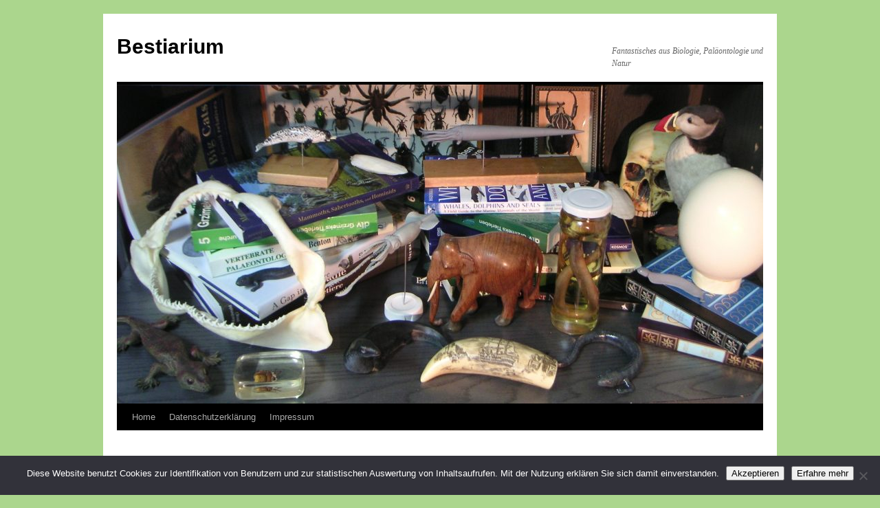

--- FILE ---
content_type: text/html; charset=UTF-8
request_url: https://bestiarium.kryptozoologie.net/artikel/2013/10/
body_size: 10830
content:
<!DOCTYPE html>
<html lang="de">
<head>
<meta charset="UTF-8" />
<title>
Oktober | 2013 | Bestiarium	</title>
<link rel="profile" href="https://gmpg.org/xfn/11" />
<link rel="stylesheet" type="text/css" media="all" href="https://bestiarium.kryptozoologie.net/wp-content/themes/twentyten/style.css?ver=20250415" />
<link rel="pingback" href="https://bestiarium.kryptozoologie.net/xmlrpc.php">
<meta name='robots' content='max-image-preview:large' />
	<style>img:is([sizes="auto" i], [sizes^="auto," i]) { contain-intrinsic-size: 3000px 1500px }</style>
	<link rel="alternate" type="application/rss+xml" title="Bestiarium &raquo; Feed" href="https://bestiarium.kryptozoologie.net/feed/" />
<link rel="alternate" type="application/rss+xml" title="Bestiarium &raquo; Kommentar-Feed" href="https://bestiarium.kryptozoologie.net/comments/feed/" />
<script type="text/javascript">
/* <![CDATA[ */
window._wpemojiSettings = {"baseUrl":"https:\/\/s.w.org\/images\/core\/emoji\/16.0.1\/72x72\/","ext":".png","svgUrl":"https:\/\/s.w.org\/images\/core\/emoji\/16.0.1\/svg\/","svgExt":".svg","source":{"concatemoji":"https:\/\/bestiarium.kryptozoologie.net\/wp-includes\/js\/wp-emoji-release.min.js?ver=6.8.3"}};
/*! This file is auto-generated */
!function(s,n){var o,i,e;function c(e){try{var t={supportTests:e,timestamp:(new Date).valueOf()};sessionStorage.setItem(o,JSON.stringify(t))}catch(e){}}function p(e,t,n){e.clearRect(0,0,e.canvas.width,e.canvas.height),e.fillText(t,0,0);var t=new Uint32Array(e.getImageData(0,0,e.canvas.width,e.canvas.height).data),a=(e.clearRect(0,0,e.canvas.width,e.canvas.height),e.fillText(n,0,0),new Uint32Array(e.getImageData(0,0,e.canvas.width,e.canvas.height).data));return t.every(function(e,t){return e===a[t]})}function u(e,t){e.clearRect(0,0,e.canvas.width,e.canvas.height),e.fillText(t,0,0);for(var n=e.getImageData(16,16,1,1),a=0;a<n.data.length;a++)if(0!==n.data[a])return!1;return!0}function f(e,t,n,a){switch(t){case"flag":return n(e,"\ud83c\udff3\ufe0f\u200d\u26a7\ufe0f","\ud83c\udff3\ufe0f\u200b\u26a7\ufe0f")?!1:!n(e,"\ud83c\udde8\ud83c\uddf6","\ud83c\udde8\u200b\ud83c\uddf6")&&!n(e,"\ud83c\udff4\udb40\udc67\udb40\udc62\udb40\udc65\udb40\udc6e\udb40\udc67\udb40\udc7f","\ud83c\udff4\u200b\udb40\udc67\u200b\udb40\udc62\u200b\udb40\udc65\u200b\udb40\udc6e\u200b\udb40\udc67\u200b\udb40\udc7f");case"emoji":return!a(e,"\ud83e\udedf")}return!1}function g(e,t,n,a){var r="undefined"!=typeof WorkerGlobalScope&&self instanceof WorkerGlobalScope?new OffscreenCanvas(300,150):s.createElement("canvas"),o=r.getContext("2d",{willReadFrequently:!0}),i=(o.textBaseline="top",o.font="600 32px Arial",{});return e.forEach(function(e){i[e]=t(o,e,n,a)}),i}function t(e){var t=s.createElement("script");t.src=e,t.defer=!0,s.head.appendChild(t)}"undefined"!=typeof Promise&&(o="wpEmojiSettingsSupports",i=["flag","emoji"],n.supports={everything:!0,everythingExceptFlag:!0},e=new Promise(function(e){s.addEventListener("DOMContentLoaded",e,{once:!0})}),new Promise(function(t){var n=function(){try{var e=JSON.parse(sessionStorage.getItem(o));if("object"==typeof e&&"number"==typeof e.timestamp&&(new Date).valueOf()<e.timestamp+604800&&"object"==typeof e.supportTests)return e.supportTests}catch(e){}return null}();if(!n){if("undefined"!=typeof Worker&&"undefined"!=typeof OffscreenCanvas&&"undefined"!=typeof URL&&URL.createObjectURL&&"undefined"!=typeof Blob)try{var e="postMessage("+g.toString()+"("+[JSON.stringify(i),f.toString(),p.toString(),u.toString()].join(",")+"));",a=new Blob([e],{type:"text/javascript"}),r=new Worker(URL.createObjectURL(a),{name:"wpTestEmojiSupports"});return void(r.onmessage=function(e){c(n=e.data),r.terminate(),t(n)})}catch(e){}c(n=g(i,f,p,u))}t(n)}).then(function(e){for(var t in e)n.supports[t]=e[t],n.supports.everything=n.supports.everything&&n.supports[t],"flag"!==t&&(n.supports.everythingExceptFlag=n.supports.everythingExceptFlag&&n.supports[t]);n.supports.everythingExceptFlag=n.supports.everythingExceptFlag&&!n.supports.flag,n.DOMReady=!1,n.readyCallback=function(){n.DOMReady=!0}}).then(function(){return e}).then(function(){var e;n.supports.everything||(n.readyCallback(),(e=n.source||{}).concatemoji?t(e.concatemoji):e.wpemoji&&e.twemoji&&(t(e.twemoji),t(e.wpemoji)))}))}((window,document),window._wpemojiSettings);
/* ]]> */
</script>
<style id='wp-emoji-styles-inline-css' type='text/css'>

	img.wp-smiley, img.emoji {
		display: inline !important;
		border: none !important;
		box-shadow: none !important;
		height: 1em !important;
		width: 1em !important;
		margin: 0 0.07em !important;
		vertical-align: -0.1em !important;
		background: none !important;
		padding: 0 !important;
	}
</style>
<link rel='stylesheet' id='wp-block-library-css' href='https://bestiarium.kryptozoologie.net/wp-includes/css/dist/block-library/style.min.css?ver=6.8.3' type='text/css' media='all' />
<style id='wp-block-library-theme-inline-css' type='text/css'>
.wp-block-audio :where(figcaption){color:#555;font-size:13px;text-align:center}.is-dark-theme .wp-block-audio :where(figcaption){color:#ffffffa6}.wp-block-audio{margin:0 0 1em}.wp-block-code{border:1px solid #ccc;border-radius:4px;font-family:Menlo,Consolas,monaco,monospace;padding:.8em 1em}.wp-block-embed :where(figcaption){color:#555;font-size:13px;text-align:center}.is-dark-theme .wp-block-embed :where(figcaption){color:#ffffffa6}.wp-block-embed{margin:0 0 1em}.blocks-gallery-caption{color:#555;font-size:13px;text-align:center}.is-dark-theme .blocks-gallery-caption{color:#ffffffa6}:root :where(.wp-block-image figcaption){color:#555;font-size:13px;text-align:center}.is-dark-theme :root :where(.wp-block-image figcaption){color:#ffffffa6}.wp-block-image{margin:0 0 1em}.wp-block-pullquote{border-bottom:4px solid;border-top:4px solid;color:currentColor;margin-bottom:1.75em}.wp-block-pullquote cite,.wp-block-pullquote footer,.wp-block-pullquote__citation{color:currentColor;font-size:.8125em;font-style:normal;text-transform:uppercase}.wp-block-quote{border-left:.25em solid;margin:0 0 1.75em;padding-left:1em}.wp-block-quote cite,.wp-block-quote footer{color:currentColor;font-size:.8125em;font-style:normal;position:relative}.wp-block-quote:where(.has-text-align-right){border-left:none;border-right:.25em solid;padding-left:0;padding-right:1em}.wp-block-quote:where(.has-text-align-center){border:none;padding-left:0}.wp-block-quote.is-large,.wp-block-quote.is-style-large,.wp-block-quote:where(.is-style-plain){border:none}.wp-block-search .wp-block-search__label{font-weight:700}.wp-block-search__button{border:1px solid #ccc;padding:.375em .625em}:where(.wp-block-group.has-background){padding:1.25em 2.375em}.wp-block-separator.has-css-opacity{opacity:.4}.wp-block-separator{border:none;border-bottom:2px solid;margin-left:auto;margin-right:auto}.wp-block-separator.has-alpha-channel-opacity{opacity:1}.wp-block-separator:not(.is-style-wide):not(.is-style-dots){width:100px}.wp-block-separator.has-background:not(.is-style-dots){border-bottom:none;height:1px}.wp-block-separator.has-background:not(.is-style-wide):not(.is-style-dots){height:2px}.wp-block-table{margin:0 0 1em}.wp-block-table td,.wp-block-table th{word-break:normal}.wp-block-table :where(figcaption){color:#555;font-size:13px;text-align:center}.is-dark-theme .wp-block-table :where(figcaption){color:#ffffffa6}.wp-block-video :where(figcaption){color:#555;font-size:13px;text-align:center}.is-dark-theme .wp-block-video :where(figcaption){color:#ffffffa6}.wp-block-video{margin:0 0 1em}:root :where(.wp-block-template-part.has-background){margin-bottom:0;margin-top:0;padding:1.25em 2.375em}
</style>
<style id='classic-theme-styles-inline-css' type='text/css'>
/*! This file is auto-generated */
.wp-block-button__link{color:#fff;background-color:#32373c;border-radius:9999px;box-shadow:none;text-decoration:none;padding:calc(.667em + 2px) calc(1.333em + 2px);font-size:1.125em}.wp-block-file__button{background:#32373c;color:#fff;text-decoration:none}
</style>
<style id='global-styles-inline-css' type='text/css'>
:root{--wp--preset--aspect-ratio--square: 1;--wp--preset--aspect-ratio--4-3: 4/3;--wp--preset--aspect-ratio--3-4: 3/4;--wp--preset--aspect-ratio--3-2: 3/2;--wp--preset--aspect-ratio--2-3: 2/3;--wp--preset--aspect-ratio--16-9: 16/9;--wp--preset--aspect-ratio--9-16: 9/16;--wp--preset--color--black: #000;--wp--preset--color--cyan-bluish-gray: #abb8c3;--wp--preset--color--white: #fff;--wp--preset--color--pale-pink: #f78da7;--wp--preset--color--vivid-red: #cf2e2e;--wp--preset--color--luminous-vivid-orange: #ff6900;--wp--preset--color--luminous-vivid-amber: #fcb900;--wp--preset--color--light-green-cyan: #7bdcb5;--wp--preset--color--vivid-green-cyan: #00d084;--wp--preset--color--pale-cyan-blue: #8ed1fc;--wp--preset--color--vivid-cyan-blue: #0693e3;--wp--preset--color--vivid-purple: #9b51e0;--wp--preset--color--blue: #0066cc;--wp--preset--color--medium-gray: #666;--wp--preset--color--light-gray: #f1f1f1;--wp--preset--gradient--vivid-cyan-blue-to-vivid-purple: linear-gradient(135deg,rgba(6,147,227,1) 0%,rgb(155,81,224) 100%);--wp--preset--gradient--light-green-cyan-to-vivid-green-cyan: linear-gradient(135deg,rgb(122,220,180) 0%,rgb(0,208,130) 100%);--wp--preset--gradient--luminous-vivid-amber-to-luminous-vivid-orange: linear-gradient(135deg,rgba(252,185,0,1) 0%,rgba(255,105,0,1) 100%);--wp--preset--gradient--luminous-vivid-orange-to-vivid-red: linear-gradient(135deg,rgba(255,105,0,1) 0%,rgb(207,46,46) 100%);--wp--preset--gradient--very-light-gray-to-cyan-bluish-gray: linear-gradient(135deg,rgb(238,238,238) 0%,rgb(169,184,195) 100%);--wp--preset--gradient--cool-to-warm-spectrum: linear-gradient(135deg,rgb(74,234,220) 0%,rgb(151,120,209) 20%,rgb(207,42,186) 40%,rgb(238,44,130) 60%,rgb(251,105,98) 80%,rgb(254,248,76) 100%);--wp--preset--gradient--blush-light-purple: linear-gradient(135deg,rgb(255,206,236) 0%,rgb(152,150,240) 100%);--wp--preset--gradient--blush-bordeaux: linear-gradient(135deg,rgb(254,205,165) 0%,rgb(254,45,45) 50%,rgb(107,0,62) 100%);--wp--preset--gradient--luminous-dusk: linear-gradient(135deg,rgb(255,203,112) 0%,rgb(199,81,192) 50%,rgb(65,88,208) 100%);--wp--preset--gradient--pale-ocean: linear-gradient(135deg,rgb(255,245,203) 0%,rgb(182,227,212) 50%,rgb(51,167,181) 100%);--wp--preset--gradient--electric-grass: linear-gradient(135deg,rgb(202,248,128) 0%,rgb(113,206,126) 100%);--wp--preset--gradient--midnight: linear-gradient(135deg,rgb(2,3,129) 0%,rgb(40,116,252) 100%);--wp--preset--font-size--small: 13px;--wp--preset--font-size--medium: 20px;--wp--preset--font-size--large: 36px;--wp--preset--font-size--x-large: 42px;--wp--preset--spacing--20: 0.44rem;--wp--preset--spacing--30: 0.67rem;--wp--preset--spacing--40: 1rem;--wp--preset--spacing--50: 1.5rem;--wp--preset--spacing--60: 2.25rem;--wp--preset--spacing--70: 3.38rem;--wp--preset--spacing--80: 5.06rem;--wp--preset--shadow--natural: 6px 6px 9px rgba(0, 0, 0, 0.2);--wp--preset--shadow--deep: 12px 12px 50px rgba(0, 0, 0, 0.4);--wp--preset--shadow--sharp: 6px 6px 0px rgba(0, 0, 0, 0.2);--wp--preset--shadow--outlined: 6px 6px 0px -3px rgba(255, 255, 255, 1), 6px 6px rgba(0, 0, 0, 1);--wp--preset--shadow--crisp: 6px 6px 0px rgba(0, 0, 0, 1);}:where(.is-layout-flex){gap: 0.5em;}:where(.is-layout-grid){gap: 0.5em;}body .is-layout-flex{display: flex;}.is-layout-flex{flex-wrap: wrap;align-items: center;}.is-layout-flex > :is(*, div){margin: 0;}body .is-layout-grid{display: grid;}.is-layout-grid > :is(*, div){margin: 0;}:where(.wp-block-columns.is-layout-flex){gap: 2em;}:where(.wp-block-columns.is-layout-grid){gap: 2em;}:where(.wp-block-post-template.is-layout-flex){gap: 1.25em;}:where(.wp-block-post-template.is-layout-grid){gap: 1.25em;}.has-black-color{color: var(--wp--preset--color--black) !important;}.has-cyan-bluish-gray-color{color: var(--wp--preset--color--cyan-bluish-gray) !important;}.has-white-color{color: var(--wp--preset--color--white) !important;}.has-pale-pink-color{color: var(--wp--preset--color--pale-pink) !important;}.has-vivid-red-color{color: var(--wp--preset--color--vivid-red) !important;}.has-luminous-vivid-orange-color{color: var(--wp--preset--color--luminous-vivid-orange) !important;}.has-luminous-vivid-amber-color{color: var(--wp--preset--color--luminous-vivid-amber) !important;}.has-light-green-cyan-color{color: var(--wp--preset--color--light-green-cyan) !important;}.has-vivid-green-cyan-color{color: var(--wp--preset--color--vivid-green-cyan) !important;}.has-pale-cyan-blue-color{color: var(--wp--preset--color--pale-cyan-blue) !important;}.has-vivid-cyan-blue-color{color: var(--wp--preset--color--vivid-cyan-blue) !important;}.has-vivid-purple-color{color: var(--wp--preset--color--vivid-purple) !important;}.has-black-background-color{background-color: var(--wp--preset--color--black) !important;}.has-cyan-bluish-gray-background-color{background-color: var(--wp--preset--color--cyan-bluish-gray) !important;}.has-white-background-color{background-color: var(--wp--preset--color--white) !important;}.has-pale-pink-background-color{background-color: var(--wp--preset--color--pale-pink) !important;}.has-vivid-red-background-color{background-color: var(--wp--preset--color--vivid-red) !important;}.has-luminous-vivid-orange-background-color{background-color: var(--wp--preset--color--luminous-vivid-orange) !important;}.has-luminous-vivid-amber-background-color{background-color: var(--wp--preset--color--luminous-vivid-amber) !important;}.has-light-green-cyan-background-color{background-color: var(--wp--preset--color--light-green-cyan) !important;}.has-vivid-green-cyan-background-color{background-color: var(--wp--preset--color--vivid-green-cyan) !important;}.has-pale-cyan-blue-background-color{background-color: var(--wp--preset--color--pale-cyan-blue) !important;}.has-vivid-cyan-blue-background-color{background-color: var(--wp--preset--color--vivid-cyan-blue) !important;}.has-vivid-purple-background-color{background-color: var(--wp--preset--color--vivid-purple) !important;}.has-black-border-color{border-color: var(--wp--preset--color--black) !important;}.has-cyan-bluish-gray-border-color{border-color: var(--wp--preset--color--cyan-bluish-gray) !important;}.has-white-border-color{border-color: var(--wp--preset--color--white) !important;}.has-pale-pink-border-color{border-color: var(--wp--preset--color--pale-pink) !important;}.has-vivid-red-border-color{border-color: var(--wp--preset--color--vivid-red) !important;}.has-luminous-vivid-orange-border-color{border-color: var(--wp--preset--color--luminous-vivid-orange) !important;}.has-luminous-vivid-amber-border-color{border-color: var(--wp--preset--color--luminous-vivid-amber) !important;}.has-light-green-cyan-border-color{border-color: var(--wp--preset--color--light-green-cyan) !important;}.has-vivid-green-cyan-border-color{border-color: var(--wp--preset--color--vivid-green-cyan) !important;}.has-pale-cyan-blue-border-color{border-color: var(--wp--preset--color--pale-cyan-blue) !important;}.has-vivid-cyan-blue-border-color{border-color: var(--wp--preset--color--vivid-cyan-blue) !important;}.has-vivid-purple-border-color{border-color: var(--wp--preset--color--vivid-purple) !important;}.has-vivid-cyan-blue-to-vivid-purple-gradient-background{background: var(--wp--preset--gradient--vivid-cyan-blue-to-vivid-purple) !important;}.has-light-green-cyan-to-vivid-green-cyan-gradient-background{background: var(--wp--preset--gradient--light-green-cyan-to-vivid-green-cyan) !important;}.has-luminous-vivid-amber-to-luminous-vivid-orange-gradient-background{background: var(--wp--preset--gradient--luminous-vivid-amber-to-luminous-vivid-orange) !important;}.has-luminous-vivid-orange-to-vivid-red-gradient-background{background: var(--wp--preset--gradient--luminous-vivid-orange-to-vivid-red) !important;}.has-very-light-gray-to-cyan-bluish-gray-gradient-background{background: var(--wp--preset--gradient--very-light-gray-to-cyan-bluish-gray) !important;}.has-cool-to-warm-spectrum-gradient-background{background: var(--wp--preset--gradient--cool-to-warm-spectrum) !important;}.has-blush-light-purple-gradient-background{background: var(--wp--preset--gradient--blush-light-purple) !important;}.has-blush-bordeaux-gradient-background{background: var(--wp--preset--gradient--blush-bordeaux) !important;}.has-luminous-dusk-gradient-background{background: var(--wp--preset--gradient--luminous-dusk) !important;}.has-pale-ocean-gradient-background{background: var(--wp--preset--gradient--pale-ocean) !important;}.has-electric-grass-gradient-background{background: var(--wp--preset--gradient--electric-grass) !important;}.has-midnight-gradient-background{background: var(--wp--preset--gradient--midnight) !important;}.has-small-font-size{font-size: var(--wp--preset--font-size--small) !important;}.has-medium-font-size{font-size: var(--wp--preset--font-size--medium) !important;}.has-large-font-size{font-size: var(--wp--preset--font-size--large) !important;}.has-x-large-font-size{font-size: var(--wp--preset--font-size--x-large) !important;}
:where(.wp-block-post-template.is-layout-flex){gap: 1.25em;}:where(.wp-block-post-template.is-layout-grid){gap: 1.25em;}
:where(.wp-block-columns.is-layout-flex){gap: 2em;}:where(.wp-block-columns.is-layout-grid){gap: 2em;}
:root :where(.wp-block-pullquote){font-size: 1.5em;line-height: 1.6;}
</style>
<link rel='stylesheet' id='cookie-notice-front-css' href='https://bestiarium.kryptozoologie.net/wp-content/plugins/cookie-notice/css/front.min.css?ver=2.5.11' type='text/css' media='all' />
<link rel='stylesheet' id='twentyten-block-style-css' href='https://bestiarium.kryptozoologie.net/wp-content/themes/twentyten/blocks.css?ver=20250220' type='text/css' media='all' />
<script type="text/javascript" id="cookie-notice-front-js-before">
/* <![CDATA[ */
var cnArgs = {"ajaxUrl":"https:\/\/bestiarium.kryptozoologie.net\/wp-admin\/admin-ajax.php","nonce":"5b92633f52","hideEffect":"fade","position":"bottom","onScroll":false,"onScrollOffset":100,"onClick":false,"cookieName":"cookie_notice_accepted","cookieTime":31536000,"cookieTimeRejected":2592000,"globalCookie":false,"redirection":false,"cache":false,"revokeCookies":false,"revokeCookiesOpt":"automatic"};
/* ]]> */
</script>
<script type="text/javascript" src="https://bestiarium.kryptozoologie.net/wp-content/plugins/cookie-notice/js/front.min.js?ver=2.5.11" id="cookie-notice-front-js"></script>
<link rel="https://api.w.org/" href="https://bestiarium.kryptozoologie.net/wp-json/" /><link rel="EditURI" type="application/rsd+xml" title="RSD" href="https://bestiarium.kryptozoologie.net/xmlrpc.php?rsd" />
<meta name="generator" content="WordPress 6.8.3" />
<style type="text/css" id="custom-background-css">
body.custom-background { background-color: #abd68d; }
</style>
	</head>

<body class="archive date custom-background wp-theme-twentyten cookies-not-set">
<div id="wrapper" class="hfeed">
		<a href="#content" class="screen-reader-text skip-link">Zum Inhalt springen</a>
	<div id="header">
		<div id="masthead">
			<div id="branding" role="banner">
								<div id="site-title">
					<span>
											<a href="https://bestiarium.kryptozoologie.net/" rel="home" >Bestiarium</a>
					</span>
				</div>
				<div id="site-description">Fantastisches aus Biologie, Paläontologie und Natur</div>

				<img src="https://bestiarium.kryptozoologie.net/wp-content/uploads/2016/04/cropped-Bloghead-1.jpg" width="940" height="464" alt="Bestiarium" srcset="https://bestiarium.kryptozoologie.net/wp-content/uploads/2016/04/cropped-Bloghead-1.jpg 940w, https://bestiarium.kryptozoologie.net/wp-content/uploads/2016/04/cropped-Bloghead-1-300x148.jpg 300w, https://bestiarium.kryptozoologie.net/wp-content/uploads/2016/04/cropped-Bloghead-1-768x379.jpg 768w" sizes="(max-width: 940px) 100vw, 940px" decoding="async" fetchpriority="high" />			</div><!-- #branding -->

			<div id="access" role="navigation">
				<div class="menu-header"><ul id="menu-seitennavigation" class="menu"><li id="menu-item-2606" class="menu-item menu-item-type-custom menu-item-object-custom menu-item-home menu-item-2606"><a href="https://bestiarium.kryptozoologie.net" title="Startseite">Home</a></li>
<li id="menu-item-2604" class="menu-item menu-item-type-post_type menu-item-object-page menu-item-privacy-policy menu-item-2604"><a rel="privacy-policy" href="https://bestiarium.kryptozoologie.net/datenschutz/">Datenschutzerklärung</a></li>
<li id="menu-item-4769" class="menu-item menu-item-type-post_type menu-item-object-page menu-item-4769"><a href="https://bestiarium.kryptozoologie.net/impressum/">Impressum</a></li>
</ul></div>			</div><!-- #access -->
		</div><!-- #masthead -->
	</div><!-- #header -->

	<div id="main">

		<div id="container">
			<div id="content" role="main">


			<h1 class="page-title">
			Archiv des Monats: <span>Oktober 2013</span>			</h1>





	
			<div id="post-2572" class="post-2572 post type-post status-publish format-standard hentry category-bild-des-tages category-saugetiere">
			<h2 class="entry-title"><a href="https://bestiarium.kryptozoologie.net/artikel/bild-des-tages-pakarana/" rel="bookmark">Bild des Tages: Pakarana</a></h2>

			<div class="entry-meta">
				<span class="meta-prep meta-prep-author">Veröffentlicht am</span> <a href="https://bestiarium.kryptozoologie.net/artikel/bild-des-tages-pakarana/" title="09:57" rel="bookmark"><span class="entry-date">20. Oktober 2013</span></a> <span class="meta-sep">von</span> <span class="author vcard"><a class="url fn n" href="https://bestiarium.kryptozoologie.net/artikel/author/cronos/" title="Alle Beiträge von Markus Bühler anzeigen">Markus Bühler</a></span>			</div><!-- .entry-meta -->

					<div class="entry-summary">
				<p>In Weiterführung der Serie über ungewöhnliche und eher wenig bekannte Säuger gibt es heute ein Photo einer Pakarana (Dinomys branickii), eines großen südamerikanischen Nagetiers. Pakaranas gehören nach den Capybaras zu den größten noch lebenden südamerikanischen Nagetieren und erreichen Gewichte von &hellip; <a href="https://bestiarium.kryptozoologie.net/artikel/bild-des-tages-pakarana/">Weiterlesen <span class="meta-nav">&rarr;</span></a></p>
			</div><!-- .entry-summary -->
	
			<div class="entry-utility">
									<span class="cat-links">
						<span class="entry-utility-prep entry-utility-prep-cat-links">Veröffentlicht unter</span> <a href="https://bestiarium.kryptozoologie.net/artikel/category/bild-des-tages/" rel="category tag">Bild des Tages</a>, <a href="https://bestiarium.kryptozoologie.net/artikel/category/saugetiere/" rel="category tag">Säugetiere</a>					</span>
					<span class="meta-sep">|</span>
				
				
				<span class="comments-link"><a href="https://bestiarium.kryptozoologie.net/artikel/bild-des-tages-pakarana/#respond">Schreib einen Kommentar</a></span>

							</div><!-- .entry-utility -->
		</div><!-- #post-2572 -->

		
	

	
			<div id="post-2558" class="post-2558 post type-post status-publish format-standard hentry category-bild-des-tages category-saugetiere">
			<h2 class="entry-title"><a href="https://bestiarium.kryptozoologie.net/artikel/bild-des-tages-weisbauchschuppentier/" rel="bookmark">Bild des Tages: Weißbauchschuppentier</a></h2>

			<div class="entry-meta">
				<span class="meta-prep meta-prep-author">Veröffentlicht am</span> <a href="https://bestiarium.kryptozoologie.net/artikel/bild-des-tages-weisbauchschuppentier/" title="14:22" rel="bookmark"><span class="entry-date">13. Oktober 2013</span></a> <span class="meta-sep">von</span> <span class="author vcard"><a class="url fn n" href="https://bestiarium.kryptozoologie.net/artikel/author/cronos/" title="Alle Beiträge von Markus Bühler anzeigen">Markus Bühler</a></span>			</div><!-- .entry-meta -->

					<div class="entry-summary">
				<p>Ich versuche gerade den Blog wieder etwas zu beleben und wieder wenigstens mehr Bildes des Tages zu veröffentlichen. Das ist trotz einer riesigen Menge potentiell verwendbarer Photos in meinen Archiven weitaus schwieriger als man denken könnte, denn vieles würde eigentlich &hellip; <a href="https://bestiarium.kryptozoologie.net/artikel/bild-des-tages-weisbauchschuppentier/">Weiterlesen <span class="meta-nav">&rarr;</span></a></p>
			</div><!-- .entry-summary -->
	
			<div class="entry-utility">
									<span class="cat-links">
						<span class="entry-utility-prep entry-utility-prep-cat-links">Veröffentlicht unter</span> <a href="https://bestiarium.kryptozoologie.net/artikel/category/bild-des-tages/" rel="category tag">Bild des Tages</a>, <a href="https://bestiarium.kryptozoologie.net/artikel/category/saugetiere/" rel="category tag">Säugetiere</a>					</span>
					<span class="meta-sep">|</span>
				
				
				<span class="comments-link"><a href="https://bestiarium.kryptozoologie.net/artikel/bild-des-tages-weisbauchschuppentier/#comments">2 Kommentare</a></span>

							</div><!-- .entry-utility -->
		</div><!-- #post-2558 -->

		
	

	
			<div id="post-2550" class="post-2550 post type-post status-publish format-standard hentry category-bild-des-tages category-saugetiere">
			<h2 class="entry-title"><a href="https://bestiarium.kryptozoologie.net/artikel/bild-des-tages-strandgraber/" rel="bookmark">Bild des Tages: Strandgräber</a></h2>

			<div class="entry-meta">
				<span class="meta-prep meta-prep-author">Veröffentlicht am</span> <a href="https://bestiarium.kryptozoologie.net/artikel/bild-des-tages-strandgraber/" title="16:41" rel="bookmark"><span class="entry-date">12. Oktober 2013</span></a> <span class="meta-sep">von</span> <span class="author vcard"><a class="url fn n" href="https://bestiarium.kryptozoologie.net/artikel/author/cronos/" title="Alle Beiträge von Markus Bühler anzeigen">Markus Bühler</a></span>			</div><!-- .entry-meta -->

					<div class="entry-summary">
				<p>Das heutige Bild des Tages ist ein Strandgräber (Bathyergus suillus) aus der Zoologischen Schausammlung in Tübingen. Diese bis etwa 35 cm groß werdenden südafrikanischen Nagetiere leben vor allem unterirdisch, was sich auch stark in ihrem Körperbau wiederspiegelt. Ihr Körper ist &hellip; <a href="https://bestiarium.kryptozoologie.net/artikel/bild-des-tages-strandgraber/">Weiterlesen <span class="meta-nav">&rarr;</span></a></p>
			</div><!-- .entry-summary -->
	
			<div class="entry-utility">
									<span class="cat-links">
						<span class="entry-utility-prep entry-utility-prep-cat-links">Veröffentlicht unter</span> <a href="https://bestiarium.kryptozoologie.net/artikel/category/bild-des-tages/" rel="category tag">Bild des Tages</a>, <a href="https://bestiarium.kryptozoologie.net/artikel/category/saugetiere/" rel="category tag">Säugetiere</a>					</span>
					<span class="meta-sep">|</span>
				
				
				<span class="comments-link"><a href="https://bestiarium.kryptozoologie.net/artikel/bild-des-tages-strandgraber/#comments">4 Kommentare</a></span>

							</div><!-- .entry-utility -->
		</div><!-- #post-2550 -->

		
	

	
			<div id="post-2541" class="post-2541 post type-post status-publish format-standard hentry category-bild-des-tages category-saugetiere">
			<h2 class="entry-title"><a href="https://bestiarium.kryptozoologie.net/artikel/bild-des-tages-braunborsten-gurteltier/" rel="bookmark">Bild des Tages: Braunborsten-Gürteltier</a></h2>

			<div class="entry-meta">
				<span class="meta-prep meta-prep-author">Veröffentlicht am</span> <a href="https://bestiarium.kryptozoologie.net/artikel/bild-des-tages-braunborsten-gurteltier/" title="10:27" rel="bookmark"><span class="entry-date">7. Oktober 2013</span></a> <span class="meta-sep">von</span> <span class="author vcard"><a class="url fn n" href="https://bestiarium.kryptozoologie.net/artikel/author/cronos/" title="Alle Beiträge von Markus Bühler anzeigen">Markus Bühler</a></span>			</div><!-- .entry-meta -->

					<div class="entry-summary">
				<p>Die Blogposts über meine Kreta-Reise haben sich bisher als sehr langwierig zu schreiben erwiesen, daher möchte ich zwischendurch wieder ein paar kürzere Artikel, beziehungsweise Bilder des Tages veröffentlichen, bis der nächste Teil fertig ist. Das heutige Bild des Tages ist &hellip; <a href="https://bestiarium.kryptozoologie.net/artikel/bild-des-tages-braunborsten-gurteltier/">Weiterlesen <span class="meta-nav">&rarr;</span></a></p>
			</div><!-- .entry-summary -->
	
			<div class="entry-utility">
									<span class="cat-links">
						<span class="entry-utility-prep entry-utility-prep-cat-links">Veröffentlicht unter</span> <a href="https://bestiarium.kryptozoologie.net/artikel/category/bild-des-tages/" rel="category tag">Bild des Tages</a>, <a href="https://bestiarium.kryptozoologie.net/artikel/category/saugetiere/" rel="category tag">Säugetiere</a>					</span>
					<span class="meta-sep">|</span>
				
				
				<span class="comments-link"><a href="https://bestiarium.kryptozoologie.net/artikel/bild-des-tages-braunborsten-gurteltier/#respond">Schreib einen Kommentar</a></span>

							</div><!-- .entry-utility -->
		</div><!-- #post-2541 -->

		
	


			</div><!-- #content -->
		</div><!-- #container -->


		<div id="primary" class="widget-area" role="complementary">
			<ul class="xoxo">

<li id="search-3" class="widget-container widget_search"><h3 class="widget-title">Suche</h3><form role="search" method="get" id="searchform" class="searchform" action="https://bestiarium.kryptozoologie.net/">
				<div>
					<label class="screen-reader-text" for="s">Suche nach:</label>
					<input type="text" value="" name="s" id="s" />
					<input type="submit" id="searchsubmit" value="Suchen" />
				</div>
			</form></li><li id="pages-3" class="widget-container widget_pages"><h3 class="widget-title">Information</h3>
			<ul>
				<li class="page_item page-item-2601"><a href="https://bestiarium.kryptozoologie.net/datenschutz/">Datenschutzerklärung</a></li>
<li class="page_item page-item-4768"><a href="https://bestiarium.kryptozoologie.net/impressum/">Impressum</a></li>
			</ul>

			</li><li id="categories-2" class="widget-container widget_categories"><h3 class="widget-title">Kategorie</h3>
			<ul>
					<li class="cat-item cat-item-1"><a href="https://bestiarium.kryptozoologie.net/artikel/category/allgemein/">Allgemein</a> (13)
</li>
	<li class="cat-item cat-item-11"><a href="https://bestiarium.kryptozoologie.net/artikel/category/allgemeine-zoologie/">allgemeine Zoologie</a> (6)
</li>
	<li class="cat-item cat-item-8"><a href="https://bestiarium.kryptozoologie.net/artikel/category/amphibien/">Amphibien</a> (22)
</li>
	<li class="cat-item cat-item-50"><a href="https://bestiarium.kryptozoologie.net/artikel/category/anatomie/">Anatomie</a> (31)
</li>
	<li class="cat-item cat-item-63"><a href="https://bestiarium.kryptozoologie.net/artikel/category/archeology/">Archeology</a> (2)
</li>
	<li class="cat-item cat-item-13"><a href="https://bestiarium.kryptozoologie.net/artikel/category/athropoden/">Arthropoden</a> (19)
</li>
	<li class="cat-item cat-item-4"><a href="https://bestiarium.kryptozoologie.net/artikel/category/ausgerottete-arten/">ausgerottete Arten</a> (14)
</li>
	<li class="cat-item cat-item-23"><a href="https://bestiarium.kryptozoologie.net/artikel/category/bild-des-tages/">Bild des Tages</a> (169)
</li>
	<li class="cat-item cat-item-55"><a href="https://bestiarium.kryptozoologie.net/artikel/category/blogposts-in-english/">Blogposts in English</a> (15)
</li>
	<li class="cat-item cat-item-41"><a href="https://bestiarium.kryptozoologie.net/artikel/category/buchrezensionen/">Buchrezensionen</a> (9)
</li>
	<li class="cat-item cat-item-29"><a href="https://bestiarium.kryptozoologie.net/artikel/category/cephalopoden/">Cephalopoden</a> (16)
</li>
	<li class="cat-item cat-item-61"><a href="https://bestiarium.kryptozoologie.net/artikel/category/curiosity-of-the-day/">Curiosity of the Day</a> (5)
</li>
	<li class="cat-item cat-item-25"><a href="https://bestiarium.kryptozoologie.net/artikel/category/dinosaurier/">Dinosaurier</a> (11)
</li>
	<li class="cat-item cat-item-62"><a href="https://bestiarium.kryptozoologie.net/artikel/category/ethnology/">Ethnology</a> (3)
</li>
	<li class="cat-item cat-item-36"><a href="https://bestiarium.kryptozoologie.net/artikel/category/evolution/">Evolution</a> (17)
</li>
	<li class="cat-item cat-item-6"><a href="https://bestiarium.kryptozoologie.net/artikel/category/fische/">Fische</a> (66)
</li>
	<li class="cat-item cat-item-26"><a href="https://bestiarium.kryptozoologie.net/artikel/category/fleischfressende-monster/">Fleischfressende Monster</a> (2)
</li>
	<li class="cat-item cat-item-31"><a href="https://bestiarium.kryptozoologie.net/artikel/category/fleischfressende-pflanzen/">Fleischfressende Pflanzen</a> (1)
</li>
	<li class="cat-item cat-item-57"><a href="https://bestiarium.kryptozoologie.net/artikel/category/ghastly-tenrec-taxidermy/">Ghastly tenrec taxidermy</a> (1)
</li>
	<li class="cat-item cat-item-42"><a href="https://bestiarium.kryptozoologie.net/artikel/category/haie-und-andere-knorpelfische/">Haie und andere Knorpelfische</a> (12)
</li>
	<li class="cat-item cat-item-30"><a href="https://bestiarium.kryptozoologie.net/artikel/category/hoaxes/">Hoaxes</a> (1)
</li>
	<li class="cat-item cat-item-65"><a href="https://bestiarium.kryptozoologie.net/artikel/category/illustration/">Illustration</a> (3)
</li>
	<li class="cat-item cat-item-49"><a href="https://bestiarium.kryptozoologie.net/artikel/category/insekten/">Insekten</a> (2)
</li>
	<li class="cat-item cat-item-64"><a href="https://bestiarium.kryptozoologie.net/artikel/category/krokodile-crocodylians/">Krokodile/Crocodylians</a> (2)
</li>
	<li class="cat-item cat-item-7"><a href="https://bestiarium.kryptozoologie.net/artikel/category/kryptozoologie/">Kryptozoologie</a> (12)
</li>
	<li class="cat-item cat-item-43"><a href="https://bestiarium.kryptozoologie.net/artikel/category/megafauna/">Megafauna</a> (7)
</li>
	<li class="cat-item cat-item-45"><a href="https://bestiarium.kryptozoologie.net/artikel/category/megafische/">Megafische</a> (10)
</li>
	<li class="cat-item cat-item-20"><a href="https://bestiarium.kryptozoologie.net/artikel/category/modelle/">Modelle</a> (3)
</li>
	<li class="cat-item cat-item-60"><a href="https://bestiarium.kryptozoologie.net/artikel/category/mollusken/">Mollusken</a> (1)
</li>
	<li class="cat-item cat-item-12"><a href="https://bestiarium.kryptozoologie.net/artikel/category/museen/">Museen</a> (6)
</li>
	<li class="cat-item cat-item-28"><a href="https://bestiarium.kryptozoologie.net/artikel/category/mythologische-wesen/">Mythologische Wesen</a> (2)
</li>
	<li class="cat-item cat-item-15"><a href="https://bestiarium.kryptozoologie.net/artikel/category/naturbeobachtungen/">Naturbeobachtungen</a> (29)
</li>
	<li class="cat-item cat-item-52"><a href="https://bestiarium.kryptozoologie.net/artikel/category/neozoen/">Neozoen</a> (5)
</li>
	<li class="cat-item cat-item-58"><a href="https://bestiarium.kryptozoologie.net/artikel/category/neozoeninvasive-species/">Neozoen/Invasive species</a> (1)
</li>
	<li class="cat-item cat-item-3"><a href="https://bestiarium.kryptozoologie.net/artikel/category/palaontologie/">Paläontologie</a> (87)
</li>
	<li class="cat-item cat-item-16"><a href="https://bestiarium.kryptozoologie.net/artikel/category/populare-irrtumer/">Populäre Irrtümer</a> (37)
</li>
	<li class="cat-item cat-item-5"><a href="https://bestiarium.kryptozoologie.net/artikel/category/reptilien/">Reptilien</a> (45)
</li>
	<li class="cat-item cat-item-24"><a href="https://bestiarium.kryptozoologie.net/artikel/category/ratsel-des-tages/">Rätsel des Tages</a> (1)
</li>
	<li class="cat-item cat-item-59"><a href="https://bestiarium.kryptozoologie.net/artikel/category/shit-happens/">shit happens</a> (9)
</li>
	<li class="cat-item cat-item-21"><a href="https://bestiarium.kryptozoologie.net/artikel/category/skulpturen/">Skulpturen</a> (15)
</li>
	<li class="cat-item cat-item-19"><a href="https://bestiarium.kryptozoologie.net/artikel/category/spekulative-palaontologie/">spekulative Paläontologie</a> (3)
</li>
	<li class="cat-item cat-item-18"><a href="https://bestiarium.kryptozoologie.net/artikel/category/spekulative-zoologie/">spekulative Zoologie</a> (2)
</li>
	<li class="cat-item cat-item-10"><a href="https://bestiarium.kryptozoologie.net/artikel/category/saugetiere/">Säugetiere</a> (128)
</li>
	<li class="cat-item cat-item-44"><a href="https://bestiarium.kryptozoologie.net/artikel/category/teratologie/">Teratologie</a> (5)
</li>
	<li class="cat-item cat-item-51"><a href="https://bestiarium.kryptozoologie.net/artikel/category/tiefsee/">Tiefsee</a> (5)
</li>
	<li class="cat-item cat-item-40"><a href="https://bestiarium.kryptozoologie.net/artikel/category/veroffentlichungen/">Veröffentlichungen</a> (4)
</li>
	<li class="cat-item cat-item-9"><a href="https://bestiarium.kryptozoologie.net/artikel/category/vogel/">Vögel</a> (57)
</li>
	<li class="cat-item cat-item-27"><a href="https://bestiarium.kryptozoologie.net/artikel/category/wale/">Wale</a> (49)
</li>
	<li class="cat-item cat-item-14"><a href="https://bestiarium.kryptozoologie.net/artikel/category/wirbellose/">Wirbellose</a> (6)
</li>
			</ul>

			</li><li id="archives-3" class="widget-container widget_archive"><h3 class="widget-title">Archiv</h3>
			<ul>
					<li><a href='https://bestiarium.kryptozoologie.net/artikel/2024/03/'>März 2024</a></li>
	<li><a href='https://bestiarium.kryptozoologie.net/artikel/2023/11/'>November 2023</a></li>
	<li><a href='https://bestiarium.kryptozoologie.net/artikel/2022/11/'>November 2022</a></li>
	<li><a href='https://bestiarium.kryptozoologie.net/artikel/2021/09/'>September 2021</a></li>
	<li><a href='https://bestiarium.kryptozoologie.net/artikel/2021/02/'>Februar 2021</a></li>
	<li><a href='https://bestiarium.kryptozoologie.net/artikel/2020/12/'>Dezember 2020</a></li>
	<li><a href='https://bestiarium.kryptozoologie.net/artikel/2020/10/'>Oktober 2020</a></li>
	<li><a href='https://bestiarium.kryptozoologie.net/artikel/2020/07/'>Juli 2020</a></li>
	<li><a href='https://bestiarium.kryptozoologie.net/artikel/2020/06/'>Juni 2020</a></li>
	<li><a href='https://bestiarium.kryptozoologie.net/artikel/2020/05/'>Mai 2020</a></li>
	<li><a href='https://bestiarium.kryptozoologie.net/artikel/2020/04/'>April 2020</a></li>
	<li><a href='https://bestiarium.kryptozoologie.net/artikel/2020/02/'>Februar 2020</a></li>
	<li><a href='https://bestiarium.kryptozoologie.net/artikel/2019/11/'>November 2019</a></li>
	<li><a href='https://bestiarium.kryptozoologie.net/artikel/2019/10/'>Oktober 2019</a></li>
	<li><a href='https://bestiarium.kryptozoologie.net/artikel/2019/09/'>September 2019</a></li>
	<li><a href='https://bestiarium.kryptozoologie.net/artikel/2019/07/'>Juli 2019</a></li>
	<li><a href='https://bestiarium.kryptozoologie.net/artikel/2019/06/'>Juni 2019</a></li>
	<li><a href='https://bestiarium.kryptozoologie.net/artikel/2019/05/'>Mai 2019</a></li>
	<li><a href='https://bestiarium.kryptozoologie.net/artikel/2019/04/'>April 2019</a></li>
	<li><a href='https://bestiarium.kryptozoologie.net/artikel/2019/03/'>März 2019</a></li>
	<li><a href='https://bestiarium.kryptozoologie.net/artikel/2019/02/'>Februar 2019</a></li>
	<li><a href='https://bestiarium.kryptozoologie.net/artikel/2019/01/'>Januar 2019</a></li>
	<li><a href='https://bestiarium.kryptozoologie.net/artikel/2018/12/'>Dezember 2018</a></li>
	<li><a href='https://bestiarium.kryptozoologie.net/artikel/2018/11/'>November 2018</a></li>
	<li><a href='https://bestiarium.kryptozoologie.net/artikel/2018/10/'>Oktober 2018</a></li>
	<li><a href='https://bestiarium.kryptozoologie.net/artikel/2018/09/'>September 2018</a></li>
	<li><a href='https://bestiarium.kryptozoologie.net/artikel/2018/07/'>Juli 2018</a></li>
	<li><a href='https://bestiarium.kryptozoologie.net/artikel/2018/05/'>Mai 2018</a></li>
	<li><a href='https://bestiarium.kryptozoologie.net/artikel/2018/02/'>Februar 2018</a></li>
	<li><a href='https://bestiarium.kryptozoologie.net/artikel/2018/01/'>Januar 2018</a></li>
	<li><a href='https://bestiarium.kryptozoologie.net/artikel/2017/12/'>Dezember 2017</a></li>
	<li><a href='https://bestiarium.kryptozoologie.net/artikel/2017/10/'>Oktober 2017</a></li>
	<li><a href='https://bestiarium.kryptozoologie.net/artikel/2017/09/'>September 2017</a></li>
	<li><a href='https://bestiarium.kryptozoologie.net/artikel/2017/08/'>August 2017</a></li>
	<li><a href='https://bestiarium.kryptozoologie.net/artikel/2017/06/'>Juni 2017</a></li>
	<li><a href='https://bestiarium.kryptozoologie.net/artikel/2017/04/'>April 2017</a></li>
	<li><a href='https://bestiarium.kryptozoologie.net/artikel/2017/03/'>März 2017</a></li>
	<li><a href='https://bestiarium.kryptozoologie.net/artikel/2017/02/'>Februar 2017</a></li>
	<li><a href='https://bestiarium.kryptozoologie.net/artikel/2017/01/'>Januar 2017</a></li>
	<li><a href='https://bestiarium.kryptozoologie.net/artikel/2016/12/'>Dezember 2016</a></li>
	<li><a href='https://bestiarium.kryptozoologie.net/artikel/2016/11/'>November 2016</a></li>
	<li><a href='https://bestiarium.kryptozoologie.net/artikel/2016/10/'>Oktober 2016</a></li>
	<li><a href='https://bestiarium.kryptozoologie.net/artikel/2016/09/'>September 2016</a></li>
	<li><a href='https://bestiarium.kryptozoologie.net/artikel/2016/08/'>August 2016</a></li>
	<li><a href='https://bestiarium.kryptozoologie.net/artikel/2016/07/'>Juli 2016</a></li>
	<li><a href='https://bestiarium.kryptozoologie.net/artikel/2016/06/'>Juni 2016</a></li>
	<li><a href='https://bestiarium.kryptozoologie.net/artikel/2016/05/'>Mai 2016</a></li>
	<li><a href='https://bestiarium.kryptozoologie.net/artikel/2016/04/'>April 2016</a></li>
	<li><a href='https://bestiarium.kryptozoologie.net/artikel/2016/03/'>März 2016</a></li>
	<li><a href='https://bestiarium.kryptozoologie.net/artikel/2016/02/'>Februar 2016</a></li>
	<li><a href='https://bestiarium.kryptozoologie.net/artikel/2016/01/'>Januar 2016</a></li>
	<li><a href='https://bestiarium.kryptozoologie.net/artikel/2015/11/'>November 2015</a></li>
	<li><a href='https://bestiarium.kryptozoologie.net/artikel/2015/10/'>Oktober 2015</a></li>
	<li><a href='https://bestiarium.kryptozoologie.net/artikel/2015/09/'>September 2015</a></li>
	<li><a href='https://bestiarium.kryptozoologie.net/artikel/2015/07/'>Juli 2015</a></li>
	<li><a href='https://bestiarium.kryptozoologie.net/artikel/2015/06/'>Juni 2015</a></li>
	<li><a href='https://bestiarium.kryptozoologie.net/artikel/2015/05/'>Mai 2015</a></li>
	<li><a href='https://bestiarium.kryptozoologie.net/artikel/2015/04/'>April 2015</a></li>
	<li><a href='https://bestiarium.kryptozoologie.net/artikel/2015/03/'>März 2015</a></li>
	<li><a href='https://bestiarium.kryptozoologie.net/artikel/2015/02/'>Februar 2015</a></li>
	<li><a href='https://bestiarium.kryptozoologie.net/artikel/2014/12/'>Dezember 2014</a></li>
	<li><a href='https://bestiarium.kryptozoologie.net/artikel/2014/11/'>November 2014</a></li>
	<li><a href='https://bestiarium.kryptozoologie.net/artikel/2014/10/'>Oktober 2014</a></li>
	<li><a href='https://bestiarium.kryptozoologie.net/artikel/2014/09/'>September 2014</a></li>
	<li><a href='https://bestiarium.kryptozoologie.net/artikel/2014/08/'>August 2014</a></li>
	<li><a href='https://bestiarium.kryptozoologie.net/artikel/2014/07/'>Juli 2014</a></li>
	<li><a href='https://bestiarium.kryptozoologie.net/artikel/2014/05/'>Mai 2014</a></li>
	<li><a href='https://bestiarium.kryptozoologie.net/artikel/2014/03/'>März 2014</a></li>
	<li><a href='https://bestiarium.kryptozoologie.net/artikel/2014/02/'>Februar 2014</a></li>
	<li><a href='https://bestiarium.kryptozoologie.net/artikel/2014/01/'>Januar 2014</a></li>
	<li><a href='https://bestiarium.kryptozoologie.net/artikel/2013/12/'>Dezember 2013</a></li>
	<li><a href='https://bestiarium.kryptozoologie.net/artikel/2013/11/'>November 2013</a></li>
	<li><a href='https://bestiarium.kryptozoologie.net/artikel/2013/10/' aria-current="page">Oktober 2013</a></li>
	<li><a href='https://bestiarium.kryptozoologie.net/artikel/2013/09/'>September 2013</a></li>
	<li><a href='https://bestiarium.kryptozoologie.net/artikel/2013/08/'>August 2013</a></li>
	<li><a href='https://bestiarium.kryptozoologie.net/artikel/2013/06/'>Juni 2013</a></li>
	<li><a href='https://bestiarium.kryptozoologie.net/artikel/2013/05/'>Mai 2013</a></li>
	<li><a href='https://bestiarium.kryptozoologie.net/artikel/2013/03/'>März 2013</a></li>
	<li><a href='https://bestiarium.kryptozoologie.net/artikel/2013/02/'>Februar 2013</a></li>
	<li><a href='https://bestiarium.kryptozoologie.net/artikel/2013/01/'>Januar 2013</a></li>
	<li><a href='https://bestiarium.kryptozoologie.net/artikel/2012/12/'>Dezember 2012</a></li>
	<li><a href='https://bestiarium.kryptozoologie.net/artikel/2012/09/'>September 2012</a></li>
	<li><a href='https://bestiarium.kryptozoologie.net/artikel/2012/08/'>August 2012</a></li>
	<li><a href='https://bestiarium.kryptozoologie.net/artikel/2012/04/'>April 2012</a></li>
	<li><a href='https://bestiarium.kryptozoologie.net/artikel/2012/03/'>März 2012</a></li>
	<li><a href='https://bestiarium.kryptozoologie.net/artikel/2011/12/'>Dezember 2011</a></li>
	<li><a href='https://bestiarium.kryptozoologie.net/artikel/2011/11/'>November 2011</a></li>
	<li><a href='https://bestiarium.kryptozoologie.net/artikel/2011/10/'>Oktober 2011</a></li>
	<li><a href='https://bestiarium.kryptozoologie.net/artikel/2011/09/'>September 2011</a></li>
	<li><a href='https://bestiarium.kryptozoologie.net/artikel/2011/08/'>August 2011</a></li>
	<li><a href='https://bestiarium.kryptozoologie.net/artikel/2011/06/'>Juni 2011</a></li>
	<li><a href='https://bestiarium.kryptozoologie.net/artikel/2011/05/'>Mai 2011</a></li>
	<li><a href='https://bestiarium.kryptozoologie.net/artikel/2011/03/'>März 2011</a></li>
	<li><a href='https://bestiarium.kryptozoologie.net/artikel/2011/02/'>Februar 2011</a></li>
	<li><a href='https://bestiarium.kryptozoologie.net/artikel/2010/12/'>Dezember 2010</a></li>
	<li><a href='https://bestiarium.kryptozoologie.net/artikel/2010/11/'>November 2010</a></li>
	<li><a href='https://bestiarium.kryptozoologie.net/artikel/2010/09/'>September 2010</a></li>
	<li><a href='https://bestiarium.kryptozoologie.net/artikel/2010/08/'>August 2010</a></li>
	<li><a href='https://bestiarium.kryptozoologie.net/artikel/2010/07/'>Juli 2010</a></li>
	<li><a href='https://bestiarium.kryptozoologie.net/artikel/2010/05/'>Mai 2010</a></li>
	<li><a href='https://bestiarium.kryptozoologie.net/artikel/2010/04/'>April 2010</a></li>
	<li><a href='https://bestiarium.kryptozoologie.net/artikel/2010/03/'>März 2010</a></li>
	<li><a href='https://bestiarium.kryptozoologie.net/artikel/2010/01/'>Januar 2010</a></li>
	<li><a href='https://bestiarium.kryptozoologie.net/artikel/2009/11/'>November 2009</a></li>
	<li><a href='https://bestiarium.kryptozoologie.net/artikel/2009/10/'>Oktober 2009</a></li>
	<li><a href='https://bestiarium.kryptozoologie.net/artikel/2009/09/'>September 2009</a></li>
	<li><a href='https://bestiarium.kryptozoologie.net/artikel/2009/08/'>August 2009</a></li>
	<li><a href='https://bestiarium.kryptozoologie.net/artikel/2009/07/'>Juli 2009</a></li>
	<li><a href='https://bestiarium.kryptozoologie.net/artikel/2009/06/'>Juni 2009</a></li>
	<li><a href='https://bestiarium.kryptozoologie.net/artikel/2009/05/'>Mai 2009</a></li>
	<li><a href='https://bestiarium.kryptozoologie.net/artikel/2009/04/'>April 2009</a></li>
	<li><a href='https://bestiarium.kryptozoologie.net/artikel/2009/03/'>März 2009</a></li>
	<li><a href='https://bestiarium.kryptozoologie.net/artikel/2009/02/'>Februar 2009</a></li>
	<li><a href='https://bestiarium.kryptozoologie.net/artikel/2009/01/'>Januar 2009</a></li>
	<li><a href='https://bestiarium.kryptozoologie.net/artikel/2008/12/'>Dezember 2008</a></li>
	<li><a href='https://bestiarium.kryptozoologie.net/artikel/2008/05/'>Mai 2008</a></li>
	<li><a href='https://bestiarium.kryptozoologie.net/artikel/2008/04/'>April 2008</a></li>
	<li><a href='https://bestiarium.kryptozoologie.net/artikel/2008/03/'>März 2008</a></li>
	<li><a href='https://bestiarium.kryptozoologie.net/artikel/2008/02/'>Februar 2008</a></li>
	<li><a href='https://bestiarium.kryptozoologie.net/artikel/2008/01/'>Januar 2008</a></li>
	<li><a href='https://bestiarium.kryptozoologie.net/artikel/2007/12/'>Dezember 2007</a></li>
	<li><a href='https://bestiarium.kryptozoologie.net/artikel/2007/11/'>November 2007</a></li>
	<li><a href='https://bestiarium.kryptozoologie.net/artikel/2007/10/'>Oktober 2007</a></li>
	<li><a href='https://bestiarium.kryptozoologie.net/artikel/2007/09/'>September 2007</a></li>
	<li><a href='https://bestiarium.kryptozoologie.net/artikel/2007/08/'>August 2007</a></li>
	<li><a href='https://bestiarium.kryptozoologie.net/artikel/2007/07/'>Juli 2007</a></li>
	<li><a href='https://bestiarium.kryptozoologie.net/artikel/2007/06/'>Juni 2007</a></li>
	<li><a href='https://bestiarium.kryptozoologie.net/artikel/2007/05/'>Mai 2007</a></li>
			</ul>

			</li><li id="linkcat-2" class="widget-container widget_links"><h3 class="widget-title">Blogroll</h3>
	<ul class='xoxo blogroll'>
<li><a href="http://www.speculative-evolution.blogspot.com/" title="Ein Projekt über spekulative Zukunftsevolution von Cameron McCormick und mir">Ais: Survivors of the Sixth Extinction</a></li>
<li><a href="https://twitter.com/MarkusBhler10">Bestiarium on Twitter</a></li>
<li><a href="http://biologicalmarginalia.wordpress.com/" title="Der neueste Blog von Cameron McCormick">Biological Marginalia</a></li>
<li><a href="http://biologicalmarginalia.tumblr.com/">Biological Marginalia bei tumblr</a></li>
<li><a href="http://scienceblogs.com/tetrapodzoology/" title="Der wahrscheinlich beste Blog über Zoologie und Paläontologie im Net">Darren Naish´s Tetrapod-Zoology</a></li>
<li><a href="http://darrennaish.blogspot.com/">Die erste Version von Tetrapod-Zoology</a></li>
<li><a href="http://dinosaurpalaeo.wordpress.com/" title="Heinrich Mallisons Paläontologie-und Zoologie-Blog">dinosaurpalaeo</a></li>
<li><a href="http://afragishop.blogspot.jp/">Hirokazu Tokugawas Paläo-Rekonstruktionen</a></li>
<li><a href="http://planetearthscienceart.blogspot.de/">Joseph Ortegas Natur-und Paläo-Illustrationen</a></li>
<li><a href="http://scienceblogs.com/laelaps/">Laelaps</a></li>
<li><a href="http://laelaps.wordpress.com/">Laelaps &#8211; die erste Version</a></li>
<li><a href="http://lordgeekington.wordpress.com/" title="Cameron McCormicks Weiterführung von &#8222;The Lord Geekington&#8220; auf Wordpress">Lord Geekington &#8211; Zoological Miscellany</a></li>
<li><a href="https://www.tobias-moeser.de/" title="Zoologie-und Paläontologie-Blog von Tobias Möser">Nasse Hände und dreckige Stiefel</a></li>
<li><a href="http://www.wildernessshots.com/">Naturphotographien und Dokumentationen von Bryan Maltais</a></li>
<li><a href="http://karlshuker.blogspot.de/">ShukerNature</a></li>
<li><a href="http://home.versanet.de/~upetersen/" title="Mit praktischen Tipps zum Selbstbau von Großterrarien">Sven Petersens Terrarienseite</a></li>
<li><a href="http://www.sven-peter-peter.de/index.php?option=com_joomgallery&#038;func=viewcategory&#038;catid=1&#038;Itemid=3">Sven Peter´s Tierphotos</a></li>
<li><a href="http://tetzoo.com/" title="Der Zoologie-und Paläontologie-Podcast von Darren Naish und John Conway">Tetrapod Zoology Podcast</a></li>
<li><a href="http://coastalpaleo.blogspot.de/" title="Robert Boesseneckers Blog, mit zahlreichen Informationen über fossile Wale, Robben und andere Meerestiere.">The Coastal Paleontologist</a></li>
<li><a href="http://cameronmccormick.blogspot.com/" title="Einer der besten Blogs über ungewöhnliche Tiere und Kryptozoologie">The Lord Geekington</a></li>
<li><a href="http://grandeurviewlife.blogspot.de/">There is Grandeur in This View of Life</a></li>
<li><a href="http://tonmo.com/" title="die größte Seite über lebende und ausgestorbene Cephalopoden">Tonmo.com</a></li>

	</ul>
</li>
			</ul>
		</div><!-- #primary .widget-area -->


		<div id="secondary" class="widget-area" role="complementary">
			<ul class="xoxo">
				<li id="meta-4" class="widget-container widget_meta"><h3 class="widget-title">Benutzer</h3>
		<ul>
						<li><a href="https://bestiarium.kryptozoologie.net/wp-login.php">Anmelden</a></li>
			<li><a href="https://bestiarium.kryptozoologie.net/feed/">Feed der Einträge</a></li>
			<li><a href="https://bestiarium.kryptozoologie.net/comments/feed/">Kommentar-Feed</a></li>

			<li><a href="https://de.wordpress.org/">WordPress.org</a></li>
		</ul>

		</li>			</ul>
		</div><!-- #secondary .widget-area -->

	</div><!-- #main -->

	<div id="footer" role="contentinfo">
		<div id="colophon">



			<div id="site-info">
				<a href="https://bestiarium.kryptozoologie.net/" rel="home">
					Bestiarium				</a>
				<span role="separator" aria-hidden="true"></span><a class="privacy-policy-link" href="https://bestiarium.kryptozoologie.net/datenschutz/" rel="privacy-policy">Datenschutzerklärung</a>			</div><!-- #site-info -->

			<div id="site-generator">
								<a href="https://de.wordpress.org/" class="imprint" title="Eine semantische, persönliche Publikationsplattform">
					Mit Stolz präsentiert von WordPress.				</a>
			</div><!-- #site-generator -->

		</div><!-- #colophon -->
	</div><!-- #footer -->

</div><!-- #wrapper -->

<script type="speculationrules">
{"prefetch":[{"source":"document","where":{"and":[{"href_matches":"\/*"},{"not":{"href_matches":["\/wp-*.php","\/wp-admin\/*","\/wp-content\/uploads\/*","\/wp-content\/*","\/wp-content\/plugins\/*","\/wp-content\/themes\/twentyten\/*","\/*\\?(.+)"]}},{"not":{"selector_matches":"a[rel~=\"nofollow\"]"}},{"not":{"selector_matches":".no-prefetch, .no-prefetch a"}}]},"eagerness":"conservative"}]}
</script>

		<!-- Cookie Notice plugin v2.5.11 by Hu-manity.co https://hu-manity.co/ -->
		<div id="cookie-notice" role="dialog" class="cookie-notice-hidden cookie-revoke-hidden cn-position-bottom" aria-label="Cookie Notice" style="background-color: rgba(50,50,58,1);"><div class="cookie-notice-container" style="color: #fff"><span id="cn-notice-text" class="cn-text-container">Diese Website benutzt Cookies zur Identifikation von Benutzern und zur statistischen Auswertung von Inhaltsaufrufen.  Mit der Nutzung erklären Sie sich damit einverstanden.</span><span id="cn-notice-buttons" class="cn-buttons-container"><button id="cn-accept-cookie" data-cookie-set="accept" class="cn-set-cookie cn-button cn-button-custom button" aria-label="Akzeptieren">Akzeptieren</button><button data-link-url="https://bestiarium.kryptozoologie.net/datenschutz/" data-link-target="_blank" id="cn-more-info" class="cn-more-info cn-button cn-button-custom button" aria-label="Erfahre mehr">Erfahre mehr</button></span><button type="button" id="cn-close-notice" data-cookie-set="accept" class="cn-close-icon" aria-label="Nein"></button></div>
			
		</div>
		<!-- / Cookie Notice plugin --></body>
</html>
